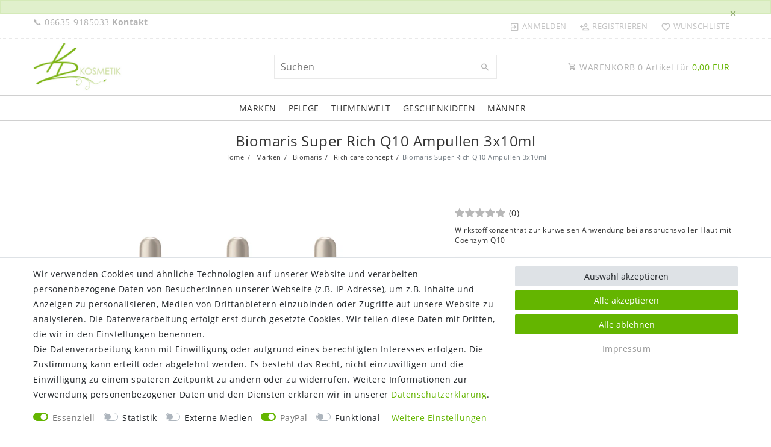

--- FILE ---
content_type: text/css; charset=utf-8
request_url: https://cdn03.plentymarkets.com/z6b8k8uae6g9/plugin/64/legend/css/legend.css?v=5e87447b6bcdf0b4778a99734051418d13074042
body_size: 11673
content:
@font-face{font-family:"pl-material";src:url("../documents/fonts/pl-material.eot?7yuled");src:url("../documents/fonts/pl-material.eot?7yuled#iefix") format("embedded-opentype"),url("../documents/fonts/pl-material.ttf?7yuled") format("truetype"),url("../documents/fonts/pl-material.woff?7yuled") format("woff"),url("../documents/fonts/pl-material.svg?7yuled#pl-material") format("svg");font-weight:normal;font-style:normal;font-display:block}.pl-material{font-family:"pl-material" !important;speak:never;font-style:normal;font-weight:normal;font-variant:normal;text-transform:none;line-height:1;-webkit-font-smoothing:antialiased;-moz-osx-font-smoothing:grayscale}.pl-email-outline:before{content:""}.pl-truck-fast-outline:before{content:""}.pl-currency-eur:before{content:""}.pl-chat-alert-outline:before{content:""}.pl-post-outline:before{content:""}.pl-home:before{content:""}.pl-account-check:before{content:""}.pl-account-check-outline:before{content:""}.pl-account-key:before{content:""}.pl-account-key-outline:before{content:""}.pl-account-plus:before{content:""}.pl-arrow-right-circle-outline:before{content:""}.pl-cart:before{content:""}.pl-gift:before{content:""}.pl-gift-outline:before{content:""}.pl-minus-circle-outline:before{content:""}.pl-plus-circle-outline:before{content:""}.pl-sync:before{content:""}.pl-face-agent:before{content:""}.pl-phone:before{content:""}.pl-phone-outline:before{content:""}.pl-amazon:before{content:""}.pl-paypal:before{content:""}.pl-whatsapp:before{content:""}.pl-youtube:before{content:""}.pl-child_friendly:before{content:""}.pl-check:before{content:""}.pl-chevron-down:before{content:""}.pl-chevron-up:before{content:""}.pl-shopping-basket-3:before{content:""}.pl-arrow-expand:before{content:""}.pl-facebook:before{content:""}.pl-google-plus:before{content:""}.pl-instagram:before{content:""}.pl-package-variant:before{content:""}.pl-package-variant-closed:before{content:""}.pl-pinterest:before{content:""}.pl-truck-fast:before{content:""}.pl-twitter:before{content:""}.pl-baseline-local_mall:before{content:""}.pl-baseline-thumb_up:before{content:""}.pl-baseline-verified_user:before{content:""}.pl-outline-clear:before{content:""}.pl-outline-local_shipping:before{content:""}.pl-outline-perm_phone_msg:before{content:""}.pl-outline-thumb_up:before{content:""}.pl-outline-verified_user:before{content:""}.pl-baseline-language:before{content:""}.pl-baseline-search:before{content:""}.pl-outline-account_box:before{content:""}.pl-outline-account_circle:before{content:""}.pl-outline-arrow_back_ios:before{content:""}.pl-outline-arrow_forward_ios:before{content:""}.pl-outline-dehaze:before{content:""}.pl-outline-exit_to_app:before{content:""}.pl-outline-favorite_border:before{content:""}.pl-outline-favorite:before{content:""}.pl-outline-keyboard_arrow_left:before{content:""}.pl-outline-keyboard_arrow_right:before{content:""}.pl-outline-menu:before{content:""}.pl-outline-person_add:before{content:""}.pl-outline-person_outline:before{content:""}.pl-outline-shopping_basket:before{content:""}.pl-outline-shopping_cart:before{content:""}.pl-outline-star_border:before{content:""}.pl-outline-star:before{content:""}@font-face{font-family:"Open Sans";font-style:normal;font-weight:400;src:local("Open Sans Regular"),local("OpenSans-Regular"),url("../documents/fonts/open-sans-v15-latin-regular.woff2") format("woff2"),url("../documents/fonts/open-sans-v15-latin-regular.woff") format("woff")}@font-face{font-family:"Open Sans";font-style:normal;font-weight:700;src:local("Open Sans Bold"),local("OpenSans-Bold"),url("../documents/fonts/open-sans-v15-latin-700.woff2") format("woff2"),url("../documents/fonts/open-sans-v15-latin-700.woff") format("woff")}@font-face{font-family:"Roboto Slab";font-style:normal;font-weight:100;src:local("Roboto Slab Thin"),local("RobotoSlab-Thin"),url("../documents/fonts/roboto-slab-v7-latin-100.woff2") format("woff2"),url("../documents/fonts/roboto-slab-v7-latin-100.woff") format("woff")}@font-face{font-family:"Roboto Slab";font-style:normal;font-weight:300;src:local("Roboto Slab Light"),local("RobotoSlab-Light"),url("../documents/fonts/roboto-slab-v7-latin-300.woff2") format("woff2"),url("../documents/fonts/roboto-slab-v7-latin-300.woff") format("woff")}@font-face{font-family:"Roboto Slab";font-style:normal;font-weight:400;src:local("Roboto Slab Regular"),local("RobotoSlab-Regular"),url("../documents/fonts/roboto-slab-v7-latin-regular.woff2") format("woff2"),url("../documents/fonts/roboto-slab-v7-latin-regular.woff") format("woff")}@font-face{font-family:"Roboto Slab";font-style:normal;font-weight:700;src:local("Roboto Slab Bold"),local("RobotoSlab-Bold"),url("../documents/fonts/roboto-slab-v7-latin-700.woff2") format("woff2"),url("../documents/fonts/roboto-slab-v7-latin-700.woff") format("woff")}@view-transition{navigation:auto}@media(prefers-reduced-motion){@view-transition{navigation:none}}body,#vue-app .navbar,.featured-category,.sidebar-categories,.section-header{font-family:Custom-Font,Open Sans,sans-serif}body:not(.isShopBuilder){letter-spacing:.5px}body{background:#fff}body{color:#333}body.isShopBuilder .fixed-top{position:absolute}.register-from-login{display:block;text-align:left;font-weight:bold;color:#64b500}.position-relative{position:relative}.position-unset{position:unset}.widget-caption p,h1,h2,h3,h4,h5,h6,.h1,.h2,.h3,.h4,.h5,.h6{font-family:Custom-Font,Open Sans,sans-serif !important}.modal-title{font-size:1.15rem;text-transform:uppercase}img,picture{max-width:100%}.flex-1{-webkit-box-flex:1;-ms-flex:1;flex:1}.pl-collapsable.hidden{display:none}.crossed-heading{position:relative;text-align:center}.crossed-heading:before{border-top:1px solid #e9e9e9;content:"";margin:0 auto;position:absolute;top:50%;left:0;right:0;bottom:0;width:100%;z-index:0}.crossed-heading>*{position:relative;display:inline-block !important;padding:0 20px;background:#fff;color:#333;z-index:1;margin:0}:root{--primary: $legend-color-secondary}.widget-primary .bg-appearance{background-color:#64b500 !important}.widget-primary .text-appearance{color:#64b500 !important}[data-pl-collapse]{cursor:pointer}.text-primary{color:#333 !important}hr{border-top:1px solid #e9e9e9}a:not([href]){cursor:pointer}a{color:#333}a:focus,a:hover{color:#64b500}a.bg-primary:hover,a.bg-primary:focus,button.bg-primary:hover,button.bg-primary:focus{background-color:#333 !important}input{outline-color:rgba(100,181,0,.3)}.loading-animation .rect1,.loading-animation .rect2,.loading-animation .rect3,.loading-animation .rect4,.loading-animation .rect5{background:#64b500 !important}.widget-primary .btn-appearance,.btn-primary,.btn-primary.disabled,.btn-primary:disabled{background-color:#64b500 !important;border-color:#64b500 !important}.btn-primary:hover,.btn-primary:focus,.btn-primary.focus,.btn-primary:active,.btn-primary.active,.open>.btn-primary.dropdown-toggle,.btn-primary.disabled:hover,.btn-primary:disabled:hover,.btn-primary.disabled:focus,.btn-primary:disabled:focus,.btn-primary.disabled.focus,.btn-primary:disabled.focus,.btn-primary:active:hover,.btn-primary.active:hover,.open>.btn-primary.dropdown-toggle:hover,.btn-primary:active:focus,.btn-primary.active:focus,.open>.btn-primary.dropdown-toggle:focus,.btn-primary:active.focus,.btn-primary.active.focus,.open>.btn-primary.dropdown-toggle.focus{background-color:rgb(71.8232044199,130,0) !important;border-color:rgb(71.8232044199,130,0) !important;-webkit-box-shadow:none !important;box-shadow:none !important}.btn-outline-primary,.btn-outline-primary.disabled,.btn-outline-primary:disabled{color:#333 !important;background-image:none;background-color:rgba(0,0,0,0);border-color:#e9e9e9 !important}.btn-outline-primary:hover,.btn-outline-primary:focus,.btn-outline-primary.focus,.btn-outline-primary:active,.btn-outline-primary.active,.open>.btn-outline-primary.dropdown-toggle,.btn-outline-primary:hover,.btn-outline-primary:disabled:hover,.btn-outline-primary.disabled:focus,.btn-outline-primary:disabled:focus,.btn-outline-primary.disabled.focus,.btn-outline-primary:disabled.focus,.btn-outline-primary:active:hover,.btn-outline-primary.active:hover,.open>.btn-outline-primary.dropdown-toggle:hover,.btn-outline-primary:active:focus,.btn-outline-primary.active:focus,.open>.btn-outline-primary.dropdown-toggle:focus,.btn-outline-primary:active.focus,.btn-outline-primary.active.focus,.open>.btn-outline-primary.dropdown-toggle.focus{color:#64b500 !important;background-image:none;background-color:rgba(0,0,0,0) !important;border-color:#64b500 !important;-webkit-box-shadow:none !important;box-shadow:none !important}.add-to-basket-container button i{display:none}.nav-tabs .nav-link{padding:.6rem .6rem;color:#636363}.custom-select{background:#fff url([data-uri]) no-repeat right .75rem bottom .75rem;color:#333}.input-unit .custom-select{background-position:calc(100% - .75rem) .85rem}.tag.bg-primary{background-color:#fff !important}.availability-1,.availability-2,.availability-3,.availability-4,.availability-5,.availability-6,.availability-7,.availability-8,.availability-9,.availability-10{background-color:rgba(0,0,0,0)}.availability-1{color:#7ed321}.availability-1.fa-info{background-color:#7ed321;color:#fff}.availability-2{color:#7ed321}.availability-2.fa-info{background-color:#7ed321;color:#fff}.availability-3{color:#ed1c2e}.availability-3.fa-info{background-color:#ed1c2e;color:#fff}.availability-4{color:#ed1c2e}.availability-4.fa-info{background-color:#ed1c2e;color:#fff}.availability-5{color:#323232}.availability-5.fa-info{background-color:#323232;color:#fff}.availability-6{color:#323232}.availability-6.fa-info{background-color:#323232;color:#fff}.availability-7{color:#323232}.availability-7.fa-info{background-color:#323232;color:#fff}.availability-8{color:#323232}.availability-8.fa-info{background-color:#323232;color:#fff}.availability-9{color:#4d4f4d}.availability-9.fa-info{background-color:#4d4f4d;color:#fff}.availability-10{color:#4d4f4d}.availability-10.fa-info{background-color:#4d4f4d;color:#fff}.owl-carousel .owl-nav .owl-prev{left:0}.owl-carousel .owl-nav .owl-next{right:0}.owl-carousel .owl-nav .owl-prev i:before,.owl-carousel .owl-nav .owl-next i:before{font-family:"pl-material";font-weight:normal}.owl-carousel .owl-nav .owl-prev i:before{content:""}.owl-carousel .owl-nav .owl-next i:before{content:""}.owl-theme .owl-nav [class*=owl-]:hover{background-color:rgba(0,0,0,0);color:#64b500;opacity:1 !important}.owl-theme .owl-nav [class*=owl-]{background-color:rgba(0,0,0,0);color:#64b500}.owl-thumbs .owl-thumb.active,.owl-thumbs .owl-thumb:hover{border:1px solid #64b500}.cmp-method-list .method-list-item input:checked+label{-webkit-box-shadow:inset 0 0 0 .1rem #64b500;box-shadow:inset 0 0 0 .1rem #64b500}.payment-link-style{color:#64b500 !important}h1.login-view-title{margin-bottom:2rem !important}.lightbox:before{font-family:"pl-material";font-weight:normal;line-height:1;content:"";display:block;font-size:2rem;position:fixed;top:5px;right:5px;color:#fff;cursor:pointer}@media not all,(-webkit-transform-3d){.carousel-inner>.carousel-item.next.left,.carousel-inner>.carousel-item.prev.right,.carousel-inner>.carousel-item.active{-webkit-transform:none;transform:none}.carousel-inner>.carousel-item{-webkit-backface-visibility:unset;backface-visibility:unset}}.pluginset-preview-overlay,.admin-preview-overlay{min-width:auto !important;padding:8px !important;font-size:10px !important}.amzPayButton.articleCheckout{float:left !important;width:auto !important;margin-left:15px;margin-right:0 !important}.ql-container{color:#333 !important}#titleBeforeBreadcrumbs{padding-top:20px}#titleBeforeBreadcrumbs h1{font-size:1.7rem;font-weight:normal;text-transform:uppercase}.main-navbar-collapsable ul.mainmenu>li>a{font-family:Custom-Font,Open Sans,sans-serif}#vue-app .navbar a{font-size:1rem}.qty-box .qty-btn-container .qty-btn{line-height:19px}.navbar-brand img{max-height:120px;max-width:100%}.controls-list i{font-size:20px !important}.controls-list .basket-preview-hover-wrapper i{font-size:unset !important}.controls-list>li.list-inline-item{line-height:30px}.top-bar .controls-list>li .basket-preview-hover .basket-item a{color:#64b500;line-height:1}.basket-preview-hover .basket-totals .checkOutBtn{color:#fff !important}.top-bar .controls-list{margin-bottom:0}.top-bar .controls-list .control-user{margin-left:10px}.top-bar .controls-list .control-user #login-change{display:inline-block}.top-bar .controls-list .control-user #login-change>.dropdown .dropdown-menu{-webkit-transform:none !important;transform:none !important;top:auto !important;-webkit-box-shadow:0px 3px 5px rgba(0,0,0,.5);box-shadow:0px 3px 5px rgba(0,0,0,.5)}.cmp-totals dd{margin-bottom:0}.controls-list i.v-mid{vertical-align:middle;margin-left:5px}#vue-app .navbar{background:#fff;border-bottom:0;font-size:1.15rem}#vue-app .navbar>.nv-wrap{padding:10px 0;border-bottom:1px solid rgb(207.5,207.5,207.5);width:100%}#mainTopMenuWrapper{font-size:1.2rem;border-bottom:1px solid rgb(207.5,207.5,207.5);background-color:#fff;width:100%}.navbar-menu.sticky #mainTopMenuWrapper .container-max{padding:0 !important}#vue-app #page-header{background-color:#fff}.top-bar{background-color:rgba(0,0,0,0);border-bottom:1px dotted #e9e9e9}.top-bar,.top-bar a:not(.btn){color:hsl(0,0%,70%)}.footer,.plentylions-link{background-color:#fff}.breadcrumb-item+.breadcrumb-item{padding-left:0}.breadcrumb-item+.breadcrumb-item::before{color:#333;padding-right:.4rem;padding-left:.4rem}.toggle-basket-preview{color:hsl(0,0%,70%) !important}.top-bar .controls-list .control-basket .toggle-basket-preview{color:hsl(0,0%,70%)}.top-bar .controls-list .control-basket .toggle-basket-preview .badge-right,.top-bar .controls-list .control-basket .toggle-basket-preview .badge{margin-right:0}.toggle-basket-preview .sum,.top-bar .controls-list .control-basket .toggle-basket-preview .badge{color:#64b500}.control-basket .badge-right{font-size:.85rem;color:#fff;background-color:#64b500;border-radius:50%;width:18px;height:18px;position:absolute;right:7px;top:3px;text-align:center;line-height:18px}.cmp-country-settings,.cmp-currency-select{color:hsl(0,0%,70%)}.top-bar .cmp{position:absolute;background-color:#fff;top:1px}.cmp-country-settings ul li a,.cmp-currency-select ul li a{border:solid 1px rgba(0,0,0,0);color:hsl(0,0%,70%) !important}.cmp-country-settings ul li.active a,.cmp-currency-select ul li.active a,.cmp-country-settings ul li a:hover,.cmp-currency-select ul li a:hover{background-color:rgba(0,0,0,0);border:solid 1px #64b500;color:hsl(0,0%,70%)}.top-bar .controls-list .control-wish-list a span.pl-outline-favorite{color:#64b500}.top-bar .controls-list .control-basket .toggle-basket-preview,.top-bar .controls-list .control-basket .toggle-basket-preview:hover{background-color:rgba(0,0,0,0)}.mobile-navigation{background:#fff}.top-bar .controls-list>li a:not(.btn){padding:5px .6rem}#controlsListLeft.controls-list>li:first-child a:not(.btn){padding-left:0}.top-bar .controls-list .control-wish-list a{padding-right:0 !important}.top-bar .controls-list .control-basket .toggle-basket-preview{padding-right:0}#controlsListLeft.controls-list>li a:not(.btn){padding:5px 5px}#controlsListRight{-webkit-box-flex:1;-ms-flex:1;flex:1;-webkit-box-pack:end;-ms-flex-pack:end;justify-content:flex-end;-webkit-box-ordinal-group:101;-ms-flex-order:100;order:100}.top-bar .controls-list>li .pl-material,.top-bar .controls-list i.flag-icon{font-size:1.2rem;vertical-align:sub}.top-bar .controls-list i.flag-icon{font-size:1.2rem !important}.top-bar .controls-list>li a:not(.btn){color:hsl(0,0%,70%);font-size:.93rem;opacity:.8;font-weight:300;text-transform:uppercase}.top-bar .controls-list>li a:not(.btn)[aria-expanded=true],.top-bar .controls-list>li a:not(.btn):hover{background-color:rgba(0,0,0,0);color:#64b500}.top-bar .controls-list .control-user #login-change>.dropdown.open>.dropdown-toggle,.top-bar .controls-list .control-user #login-change>.dropdown .dropdown-menu a{background-color:rgba(0,0,0,0)}.top-bar .controls-list .control-user #login-change>.dropdown.open .dropdown-menu{min-width:0;-webkit-box-shadow:0px 3px 5px rgba(0,0,0,.5);box-shadow:0px 3px 5px rgba(0,0,0,.5)}.top-bar .controls-list .control-user #login-change>.dropdown .dropdown-menu a{color:#333}.top-bar .controls-list .control-user #login-change>.dropdown .dropdown-menu a:hover{color:#64b500;background-color:rgba(0,0,0,0)}.basket-item .basket-item-container-right{display:-webkit-box;display:-ms-flexbox;display:flex;margin-left:auto}.basket-item .basket-item-container-right .qty-box-container{margin:0 10px}.basket-item .basket-item-container-right .price-box{min-width:100px}@media(min-width: 992px){.basket-preview-header-wrap .basket-preview-wrapper.open-hover{top:-20px}}.mobile-navigation .mainmenu,.mobile-navigation ul.breadcrumb,.mobile-navigation .breadcrumb .mob-home,.mobile-navigation .breadcrumb-item+.breadcrumb-item:before{color:#333}.mobile-navigation .breadcrumb .mob-home-li{pointer-events:all !important;cursor:pointer}.mobile-navigation .breadcrumb .mob-home:before{content:"" !important}.searchCol .search-input{font-size:1.15rem;width:100%;border:1px solid #e9e9e9;padding:8px 44px 8px 10px}.searchCol .search-submit{width:38px;height:40px;line-height:40px;position:absolute;top:1px;right:1px;color:hsl(0,0%,70%);border:0;background-color:rgba(0,0,0,0);font-size:1.2rem;font-weight:bold}.autocomplete-suggestions>.autocomplete-suggestion>.autocomplete-image-container{-webkit-box-flex:0;-ms-flex:0 0 40px;flex:0 0 40px}.main-navbar-collapsable.normalmenu ul.mainmenu>li.ddown.drop-left>ul{right:0}.main-navbar-collapsable.normalmenu ul.mainmenu>li.ddown.drop-left li.level1>ul{right:100%;left:auto;-webkit-box-shadow:-3px 3px 5px rgba(0,0,0,.5);box-shadow:-3px 3px 5px rgba(0,0,0,.5)}.main-navbar-collapsable.normalmenu ul.mainmenu>li.ddown.drop-left li.level1>a{text-align:right}.main-navbar-collapsable.normalmenu ul.mainmenu>li.ddown.drop-left li.level1.has-children>a:after{float:left;content:"";margin-right:10px}body:not(.isShopBuilder) .footer{padding:3rem 0 1rem}.footer{border-top:1px solid #e9e9e9;color:#999}.footer hr{border-color:#999 !important}.footer .footer-content{line-height:1.8rem}.footer .footer-content .form-check{line-height:1.1rem}.footer h2,.footer .h2,.footer h1,.footer .h1,.footer p.h4{font-size:1.15rem;font-weight:normal !important;margin-bottom:1.6rem;text-transform:uppercase;color:#999}.footer a,.footer .widget-list .widget-inner a,.footer .widget-link-list .widget-inner a{color:#999}.footer a:hover,.footer .widget-list .widget-inner a:hover,.footer .widget-link-list .widget-inner a:hover,.footer .social-icons>a:hover{color:#64b500}.footer .footer-content img{max-width:100%}.footer .social-icons{display:-webkit-box;display:-ms-flexbox;display:flex;-ms-flex-wrap:wrap;flex-wrap:wrap}.footer .social-icons>a{width:36px;height:36px;line-height:36px;font-size:1.15rem;text-align:center;border-radius:50%;background-color:#999;color:#fff;margin:0 15px 10px 0}.footer .social-icons>a:last-child{margin-right:0}.footer .widget .widget:not(:first-child){margin-top:3rem}.footer .widget:not(.widget-grid) .widget-inner{padding:0 !important}.footer .widget-grid .widget-inner .widget-list{color:#999;background-color:rgba(0,0,0,0)}.footer .widget-newsletter .widget-inner{padding:0 15px}.footer .widget-newsletter .input-unit label,.footer .widget-newsletter .input-unit .input-unit-label{color:#717171}.footer .widget-newsletter .form-check-label a{display:inline-block;line-height:24px}.footer .widget-newsletter .form-check-label a>span{color:#999 !important;text-decoration:underline}.footer .widget-list .widget-inner .list-container{margin:0}.footer .widget-list .list-container li{text-align:left}body.isShopBuilder .plentylions-link{display:none}.plentylions-link hr{border-color:#999}.plentylions-link .plenty-link{color:#999;font-size:.8rem}.plentylions-link .plenty-link img{display:inline;max-width:20px}.back-to-top{width:auto;height:auto;opacity:1;background:rgba(0,0,0,.78);border:1px solid #4a4a4a;padding:.2rem .4rem .2rem .8rem}.back-to-top .text,.back-to-top i{line-height:1;color:#f7f7f9}.back-to-top .text{font-size:.8rem}.back-to-top i{font-size:1.6rem;vertical-align:middle}.cmp-product-thumb{border:1px solid rgba(0,0,0,0);-webkit-box-shadow:0 0 8px rgba(0,0,0,0);box-shadow:0 0 8px rgba(0,0,0,0);-webkit-transition:.2s all ease-in;transition:.2s all ease-in}.cmp-product-thumb:hover{border:1px solid #e0e0e0;-webkit-box-shadow:0 0 8px #e0e0e0;box-shadow:0 0 8px #e0e0e0}.cmp-product-thumb .category-lowest-price,.cmp-product-thumb .category-unit-price{font-size:.81em;text-align:center}.cmp-product-thumb .price-view-port{-webkit-box-flex:0;-ms-flex:0 0 auto;flex:0 0 auto;margin-right:10px}.cmp-product-thumb .prices{width:100%;-webkit-box-pack:center;-ms-flex-pack:center;justify-content:center;-ms-flex-wrap:wrap;flex-wrap:wrap;text-align:center}.cmp-product-thumb .crossprice,.cmp-product-thumb .price{font-size:1rem;font-weight:400}.cmp-product-thumb .crossprice{color:#333}.cmp-product-thumb .price{color:#64b500;font-size:1.25rem}.cmp-product-thumb .thumb-title{text-align:center;color:#333;font-size:1.15rem;line-height:1.15em;min-height:0;margin-bottom:10px}.cmp-product-thumb>div{display:-webkit-box;display:-ms-flexbox;display:flex;-webkit-box-orient:vertical;-webkit-box-direction:normal;-ms-flex-direction:column;flex-direction:column;height:100%}.cmp-product-thumb .thumb-content{display:-webkit-box;display:-ms-flexbox;display:flex;-webkit-box-orient:vertical;-webkit-box-direction:normal;-ms-flex-direction:column;flex-direction:column;-webkit-box-flex:1;-ms-flex-positive:1;flex-grow:1}.cmp-product-thumb .thumb-meta{margin-top:auto;margin-bottom:.5rem}.cmp-product-thumb .add-to-basket-root{min-height:48px}.cmp-product-thumb .category-list-view-port{display:block;text-align:center}.cmp-product-thumb .category-list-view-port i{display:none}.cmp-product-thumb .btn-group{visibility:visible;opacity:1;margin-top:15px;position:inherit;width:auto}.cmp-product-thumb .mobile-width-button{width:100%}.cmp-product-thumb .mobile-text-only{display:inline;margin-left:0}.cmp-product-thumb .special-tags .badge{font-size:1rem;font-weight:900;padding:.4em .5em .3rem;-webkit-box-shadow:none;box-shadow:none;margin-bottom:0}.cmp-product-thumb .special-tags .badge-offer,.cmp-product-thumb .special-tags .badge-new,.cmp-product-thumb .special-tags .badge-top{width:48px;height:48px;line-height:48px;padding:0 .4rem;border-radius:50%;border:1px solid #333;color:#333;text-transform:uppercase;font-weight:normal;background-color:hsla(0,0%,100%,.5) !important}.cmp-product-thumb .special-tags .badge.badge-bundle.bg-info{display:block;background-color:rgba(0,0,0,0) !important;font-weight:normal}.cmp-product-thumb .special-tags .badge-offer.badge-danger,.cmp-product-thumb .special-tags .badge-new.badge-danger,.cmp-product-thumb .special-tags .badge-top.badge-danger{color:#ed1c2e !important}.cmp-product-thumb .special-tags .badge-offer.badge-primary,.cmp-product-thumb .special-tags .badge-new.badge-primary,.cmp-product-thumb .special-tags .badge-top.badge-primary{color:#323232 !important}.cmp-product-thumb .special-tags .badge-offer.badge-success,.cmp-product-thumb .special-tags .badge-new.badge-success,.cmp-product-thumb .special-tags .badge-top.badge-success{color:#7ed321 !important}.badge-danger{border-color:#ed1c2e !important}.badge-primary{border-color:#323232 !important}.badge-success{border-color:#7ed321 !important}.cmp-product-thumb .vat,.cmp-product-thumb .vat-porto-info{font-size:70%;color:hsl(0,0%,70%)}.cmp-product-thumb .add-to-wish-list.large,.cmp-product-thumb .add-to-wish-list.large:hover{position:absolute;z-index:9;right:0;font-size:1.3rem;width:30px;height:30px;line-height:30px;border-radius:50%;text-align:center;margin:.5rem}.cmp-product-thumb .add-to-wish-list.large{background-color:hsla(0,0%,100%,.5)}.cmp-product-thumb .add-to-wish-list.large:hover{background-color:#fff}.cmp-product-thumb .add-to-wish-list.large i{margin:0;color:#333}.cmp-product-thumb .owl-theme .owl-dots .owl-dot span{margin:5px 3px;background:#fff;border:1px solid #e9e9e9}.cmp-product-thumb .owl-theme .owl-dots .owl-dot.active span,.cmp-product-thumb .owl-theme .owl-dots .owl-dot:hover span{background:#e9e9e9}@media(min-width: 576px){.cmp-product-thumb:hover .owl-nav [class*=owl-]{opacity:.7}.top-bar .controls-list>li{font-size:1rem}.list-controls .filter-wrapper{display:inline-block;padding:.5em}}@media(max-width: 767.98px){.product-list>.col-12.col-md-6{width:50%;-webkit-box-flex:0;-ms-flex:0 0 50%;flex:0 0 50%}}@media(max-width: 575.98px){.widget-live-shopping .thumb-inner .thumb-image>.square-container{padding-bottom:100%}.top-bar .controls-list .control-user{margin:0}.cmp-product-thumb{text-align:center}.list-controls .filter-wrapper{padding:.5em}.widget-toolbar.list-controls .btn-link,.list-controls .filter-toggle{width:100%}.widget-item-list .widget-inner>.row>div>.col-12.col-sm-6.col-md-3,.product-list>.col-12{width:50%;-webkit-box-flex:0;-ms-flex:0 0 50%;flex:0 0 50%}.cmp-product-thumb{padding:0}.cmp-product-thumb .thumb-title{font-size:1rem}.cmp-product-thumb .prices{-webkit-box-align:center;-ms-flex-align:center;align-items:center;min-height:42px}.cmp-product-thumb .thumb-image{float:none;width:auto;display:block}.cmp-product-thumb .thumb-content{display:block;padding:.8rem;width:auto;margin-left:0}}@media(max-width: 399px){.cmp-product-thumb .category-list-view-port{display:none}}@media(max-width: 330px){.widget-item-list .widget-inner>.row>div>.col-12.col-sm-6.col-md-3,.product-list>.col-12{width:100%;-webkit-box-flex:0;-ms-flex:0 0 100%;flex:0 0 100%}.cmp-product-thumb .thumb-title{font-size:1.15rem}.cmp-product-thumb .prices{min-height:auto}}@media(max-width: 767px){.single .nav-tabs .nav-item{width:100%}.widget-item-list .widget-inner>.row>div>.col-12.col-sm-6.col-md-3:nth-child(3n){clear:both}.back-to-top{bottom:1rem;right:1rem;padding:.5rem .5rem}.single-rightside{margin-top:40px}#vue-app .navbar>.nv-wrap{padding-bottom:0}.lv-shopping .live-shopping-details{top:-78px}.lv-shopping .live-shopping-progress{display:block}}@media(min-width: 768px){.navbar-brand img{max-width:250px}.widget-prop-3-2 .widget-proportional{padding-bottom:100%}.widget-grid.widget-grid-legend>div{display:-webkit-box;display:-ms-flexbox;display:flex}.top-bar{position:relative}body>#vue-app.open-right .wrapper-right,body>#vue-error.open-right .wrapper-right{width:45em}.featured-category .featured-category-headline{padding:1rem .75rem;font-size:1.2rem}#vue-app .breadcrumb{background:rgba(0,0,0,0);font-size:80%;padding:5px 15px 0 15px;-webkit-box-pack:center;-ms-flex-pack:center;justify-content:center}#vue-app>nav.container-max,#vue-app .breadcrumbs>.container-max{padding-top:20px}body:not(.isShopBuilder) #vue-app>nav.container-max,body:not(.isShopBuilder) #vue-app .breadcrumbs>.container-max{margin-bottom:-10px}#vue-app>nav.container-max,#vue-app .breadcrumbs{display:none;background:#fff;text-align:center}#vue-app>nav.container-max.visible,#vue-app .breadcrumbs.visible{display:block}#vue-app>nav.container-max.moved,#vue-app .breadcrumbs.moved>.container-max{padding-top:0;display:block}.single .nav-tabs .nav-item+.nav-item{margin-left:6px}.single .nav-tabs .nav-item .nav-link.active,.single .nav-tabs .nav-item .nav-link:hover{border:1px solid rgb(207.5,207.5,207.5);border-bottom:1px solid rgba(0,0,0,0) !important;color:#333 !important}.single .nav-tabs .nav-item .nav-link{color:hsl(0,0%,70%) !important;border-color:#e9e9e9}.list-controls .filter-collapse .page-content .card,.list-controls .filter-collapse .page-content .cmp-address-list .items>div:first-child,.cmp-address-list .items>.list-controls .filter-collapse .page-content div:first-child{padding-right:0}}@media(max-width: 1199px){.nopad-mobile{padding:0}.widget-manufacturer .widget-caption,.widget-item-list .widget-caption{margin-left:15px;margin-right:15px}}@media(min-width: 1200px){#page-header .navbar .container-max{padding:0}.widget-text .widget-inner{padding:0}.control-basket .badge-right{right:2px}}@media(min-width: 992px){.main-navbar-collapsable.megamenu ul.mainmenu>li>ul.collapse>li{width:25%}.main-navbar-collapsable.megamenu ul.mainmenu>li:hover>ul.collapse{-webkit-columns:unset;-moz-columns:unset;columns:unset;-webkit-column-gap:unset;-moz-column-gap:unset;column-gap:unset;-webkit-column-rule:none;-moz-column-rule:none;column-rule:none;display:-webkit-box !important;display:-ms-flexbox !important;display:flex !important;-ms-flex-wrap:wrap;flex-wrap:wrap;min-height:0;top:auto !important}#controlsList{-webkit-box-flex:1;-ms-flex:1;flex:1;text-align:right}.customf-side-bar{padding-right:25px}#searchBox{display:none}.main-navbar-collapsable ul.mainmenu li a{padding:.2rem;color:#333 !important}.main-navbar-collapsable ul.mainmenu li.level1>a{padding:0}.megamenu .level1:hover a{color:#000 !important}.main-navbar-collapsable ul.mainmenu>li>a{padding:15px 10px;text-transform:uppercase}.main-navbar-collapsable ul.mainmenu>li:first-child>a{padding-left:0}.main-navbar-collapsable ul.mainmenu>li.ddown>a:after{display:none}.main-navbar-collapsable ul.mainmenu>li{color:#333}.main-navbar-collapsable ul.mainmenu>li:hover,.main-navbar-collapsable ul.mainmenu>li>ul>li:hover{color:#64b500 !important;background-color:#fff}.main-navbar-collapsable ul.mainmenu{display:-webkit-box;display:-ms-flexbox;display:flex;-ms-flex-wrap:wrap;flex-wrap:wrap;-webkit-box-pack:center;-ms-flex-pack:center;justify-content:center;width:100%;position:relative;float:none}.main-navbar-collapsable ul.mainmenu li ul{background:#fff}.main-navbar-collapsable ul.mainmenu>li>ul{-webkit-box-shadow:0px 3px 5px rgba(0,0,0,.5);box-shadow:0px 3px 5px rgba(0,0,0,.5);z-index:99999}.main-navbar-collapsable.normalmenu ul.mainmenu>li>ul{overflow:initial !important}.main-navbar-collapsable ul.mainmenu>li>ul>li>ul li{min-width:200px}.megamenu .collapse-inner li.level2,.megamenu .collapse-inner li.level3{padding:0}.megamenu .collapse-inner li.level2 a,.megamenu .collapse-inner li.level3 a{font-weight:normal}.main-navbar-collapsable ul.mainmenu>li>ul>li{min-width:230px;color:#333}.main-navbar-collapsable:not(.megamenu) .collapse-inner li:hover{background:rgba(0,0,0,0)}.main-navbar-collapsable ul.mainmenu li.level1{position:relative}.main-navbar-collapsable:not(.megamenu) ul.mainmenu li.level1.has-children>a:after{font-family:"pl-material";font-weight:normal;content:"";float:right}.main-navbar-collapsable:not(.megamenu) ul.mainmenu li.level1>ul{display:none;position:absolute;top:0;left:100%;background-color:#fff;border-left:1px solid #e9e9e9;-webkit-box-shadow:3px 3px 5px rgba(0,0,0,.5);box-shadow:3px 3px 5px rgba(0,0,0,.5)}.main-navbar-collapsable:not(.megamenu) ul.mainmenu li.level3>a{padding-left:calc(1rem + 10px) !important}.main-navbar-collapsable:not(.megamenu) ul.mainmenu li.level4>a{padding-left:calc(1rem + 20px) !important}.main-navbar-collapsable:not(.megamenu) ul.mainmenu>li>ul>li a{padding:.6rem 1rem;color:#333}.main-navbar-collapsable:not(.megamenu) ul.mainmenu>li a:hover{color:#64b500 !important}.main-navbar-collapsable:not(.megamenu) ul.mainmenu li.level1:hover>ul{display:block}.main-navbar-collapsable.megamenu ul.mainmenu>li>ul.collapse>li a:hover,.main-navbar-collapsable.megamenu ul.mainmenu>li:hover{color:#64b500 !important}.main-navbar-collapsable.megamenu ul.mainmenu>li>ul.collapse>li ul.collapse-inner .level1>a{color:#333}.main-navbar-collapsable{background-color:#fff;font-size:1rem;padding:0 15px}body:not(.isShopBuilder) #vue-app #page-body{padding-top:18px}.cmp-hero .hero-main .carousel .carousel-control span{bottom:calc(50% - 66px)}}@media(max-width: 991.98px){.category-two-grid>div:first-of-type{display:none}.top-bar .controls-list .control-user #login-change>.dropdown.open .dropdown-menu{width:150px}.lv-shopping .live-shopping-details .live-shopping-progress .live-shopping-progress-heading{font-size:.8rem}.customf-side-bar{background:#fff;color:#333;bottom:0;font-size:1.2em;left:0;opacity:.6;overflow-y:auto;position:fixed;right:0;top:0;-webkit-transform:translateX(-100%);transform:translateX(-100%);-webkit-transition:all .3s ease;transition:all .3s ease;z-index:99999;display:block !important}.customf-side-bar .sidebar-categories{display:none}.customf-side-bar.open{opacity:1;-webkit-transform:translateX(0);transform:translateX(0)}.customf-side-bar-header{background-color:#282d2f;padding:1rem 0;width:calc(100% + 30px);margin-left:-15px;margin-bottom:1rem}.customf-side-bar-close{cursor:pointer;padding-right:15px}.customf-side-bar .side-bar-filter-card .form-check .form-check-label{color:#333}.customf-side-bar .side-bar-filter-card .form-check .form-check-label:hover{color:#4d4f4d}#vue-app .navbar>.nv-wrap{padding-top:0}body:not(.isShopBuilder) #vue-app #page-body{padding-top:15px}.navbar-toggler{position:static;font-size:1.6rem;padding-right:15px;right:0}}@media(max-width: 1100px){.dg-buttons .merkzettel,.dg-buttons .warenkorb{padding:0 10px}}.lv-shopping{position:relative}.lv-shopping .live-shopping-details{position:absolute;z-index:999;top:-64px;background-color:rgba(100,181,0,.7);color:#fff;width:100%;-webkit-transition:all .3s ease;transition:all .3s ease}.cmp-product-thumb:hover .lv-shopping .live-shopping-details{top:-78px}.lv-shopping .live-shopping-details .live-shopping-countdown .live-shopping-countdown-thread-container .live-shopping-countdown-thread .live-shopping-countdown-thread-number{font-size:1.45rem}.lv-shopping .live-shopping-details .live-shopping-countdown{padding:.7rem .7rem .6rem .7rem}.lv-shopping .live-shopping-details .live-shopping-countdown .live-shopping-countdown-heading,.widget-live-shopping .owl-carousel .owl-dots{display:none}.lv-shopping .live-shopping-details .live-shopping-progress .live-shopping-progress-heading{font-size:.95rem;line-height:1rem}.lv-shopping .live-shopping-progress{display:none}.cmp-product-thumb:hover .lv-shopping .live-shopping-progress{display:block}.category-description img{max-width:100%}.parallax-img-container-custom img{max-width:100%}.parallax-img-container-custom.cover img{height:300px;-o-object-fit:cover;object-fit:cover}@media(min-width: 544px){.parallax-img-container-custom.cover img{height:350px}}@media(min-width: 768px){.parallax-img-container-custom.cover img{height:400px}}.widget-none .widget-filter-price .btn-appearance{color:#fff}.widget-filter-base-side .form-check,.filter-wrapper .form-check{margin:0;padding:0}.parallax-img-container[style^=background-image]{background-attachment:unset}#isParallaxImg.no-parallax-img{margin-top:-20px !important}.list-controls .list-controls-inner{background:none;border-bottom:1px solid #e9e9e9}.list-controls .filter-collapse{left:0}.list-controls .filter-collapse .card{margin-bottom:1.5em;border:0}.widget-toolbar.list-controls .btn-link,.list-controls .filter-toggle{position:unset;right:0;top:0;-webkit-transform:none;transform:none;border:1px solid #878787;color:#5c5c5c !important;padding:.8rem 1rem;line-height:1.2;margin:.5em}.widget-toolbar.list-controls .btn-link:hover,.list-controls .filter-toggle:hover{text-decoration:none}.list-controls .selected-filters .selected-filter{color:#333 !important;background-color:rgba(0,0,0,0)}.list-controls .selected-filters .selected-filter.reset-all{color:#fff;background-color:#64b500}.list-controls .selected-filters .selected-filter.reset-all:hover{background-color:rgb(71.8232044199,130,0)}@media(min-width: 992px){body:not(.isShopBuilder) .toolbar-filter-mobile .btn-link{display:none}}.side-bar-filter-card h3{text-transform:uppercase;font-size:1.2rem;border-bottom:1px solid #b2b1a7;padding-bottom:.5rem;font-weight:bold;color:#4d4f4d}.side-bar-filter-card .form-check .form-check-input:checked+label{background:#f4f4f4;color:#282d2f;padding-left:1.75rem}.side-bar-filter-card .form-check .form-check-input:checked+label::before{font-family:"FontAwesome";content:"";opacity:1}.side-bar-filter-card .form-check .form-check-label{padding:.3rem 0;padding-left:0;color:#4d4f4d;display:block;-webkit-transition:all .1s ease;transition:all .1s ease}.side-bar-filter-card .form-check .form-check-label:hover{background:#f7f7f9;color:#4d4f4d;-webkit-transition:all .1s ease;transition:all .1s ease;padding-left:.5rem}.side-bar-filter-card .form-check .form-check-label::before{font-family:"FontAwesome";content:"";opacity:0;position:absolute;left:.5rem}.side-bar-filter-card .form-check .filter-badge{position:absolute;display:inline-block;font-size:.85rem;background:#f4f4f4;padding:.1rem 0;color:#7a7f7f;right:.5rem;text-align:center;min-width:3em;top:50%;-webkit-transform:translateY(-50%);transform:translateY(-50%)}.list-sort .custom-select,.list-itemsperpage .custom-select{border:1px solid #878787;color:#5c5c5c}.category-desc{border-top:1px solid #e9e9e9}.category-desc>.row{margin-top:3.8rem}.sidebar-categories{background:none;height:auto}.sidebar-categories .category-title-side,.sidebar-title-block{font-family:Custom-Font,Open Sans,sans-serif !important;background:none;padding:.85rem 0;font-size:1.15rem;text-transform:uppercase;display:-webkit-box;display:-ms-flexbox;display:flex;-webkit-box-pack:justify;-ms-flex-pack:justify;justify-content:space-between}.sidebar-categories .category-title-side i,.sidebar-title-block i{float:right;font-size:1.9rem}.sidebar-categories .nav-item .nav-link,.widget-navigation-tree .nav-item .nav-link{padding:.3rem 1.75rem}.sidebar-categories .nav-item .expand-nav,.widget-navigation-tree .nav-item .expand-nav{padding:.3rem 0;width:1.75rem}.sidebar-categories ul li>.expand-nav i.fa-caret-right:before{display:inline-block;font-family:"pl-material";font-weight:normal;content:""}.sidebar-categories ul li.active>a{background:none;font-weight:bold}.sidebar-categories>ul>li a{font-size:1.15rem}.sidebar-categories ul li.active ul li a{padding-left:1rem}.category-title{font-weight:bold;font-size:1.15rem;margin:0}.owl-single-item-nav.right i:before,.owl-single-item-nav.left i:before{font-family:"pl-material";font-weight:normal}.owl-single-item-nav.right i:before{content:""}.owl-single-item-nav.left i:before{content:""}.owl-carousel .owl-single-item-control{color:#64b500;opacity:.7}.owl-carousel .carousel-control:hover i{color:#64b500;opacity:1}.owl-single-item .owl-dots{display:none !important}.owl-carousel .carousel-control{display:none}.owl-carousel:hover .carousel-control{display:block}.pagination li a{margin:0 5px}.page-link{color:#333 !important}.page-item.active .page-link,.page-item.active .page-link:focus,.page-item.active .page-link:hover,.page-link:focus,.page-link:hover{background-color:#fff !important;border-color:#64b500 !important;color:#64b500 !important;-webkit-box-shadow:none;box-shadow:none}.gpsr-main-title{font-size:1.3rem;font-weight:700;margin-bottom:1rem}.gpsr-title{font-weight:700}.gpsr-product-safety,.gpsr-responsible-person{margin:.75rem 0}.gpsr-row .comma-after:after{content:",";display:inline-block}.gpsr-row .comma-after:last-child:after{display:none}.gpsr-row .comma-before:before{content:"- ";display:inline-block;white-space:pre}.gpsr-row .comma-before:first-child:before,.gpsr-row .gpsr-row-title+.comma-before:before,.gpsr-row .comma-after+.comma-before:before{display:none}.single .single-item-parallax{color:#fff;background-image:url(../images/singleItemParallax.jpg);background-size:cover;margin-bottom:30px;padding-top:150px;padding-bottom:130px;display:block;width:100vw;position:relative;left:calc(-50vw + 50%)}.single .single-item-parallax h1{font-size:2.4rem}.single .single-item-parallax>div{opacity:.7}.single .variation-select{margin-bottom:10px}.single .variation-select label{display:block;margin-bottom:0}.single .variation-select .input-unit{display:inline-block;width:auto}.single .variation-select select{width:auto}.single .input-unit{margin:0}.single .custom-select{padding:.8rem 2rem .8rem 1rem}.single .title{line-height:1.2;font-size:1.7rem;font-weight:normal}.single .vat{margin:0;color:#636363}.single .qty-section .label{margin-right:20px}.single .qty-section{margin-bottom:20px}.single .qty-box{height:34px;position:relative}.single .qty-box .qty-input{position:relative;width:40px;height:34px;margin:0 22px;z-index:2;border-left:0;border-right:0;font-size:1.2rem;border:1px solid #e9e9e9;text-align:center}.single .qty-box .qty-btn-container{position:absolute;top:0;left:0;z-index:1;width:84px;background:0;height:35px;line-height:35px;border:0;text-align:center}.single .qty-box .qty-btn-container .qty-btn{background-color:rgba(0,0,0,0);border:0;line-height:unset}.single .qty-box .qty-btn-container .qty-btn-seperator{display:none}.single .qty-box .qty-btn-container .qty-btn:not(.disabled):hover{background:none}.single .qty-box .qty-btn-container .qty-btn:first-child,.single .qty-box .qty-btn-container .qty-btn:last-child{height:100%;width:22px;line-height:34px}.single .qty-box .qty-btn-container .qty-btn:first-child{float:right}.single .qty-box .qty-btn-container .qty-btn:last-child{float:left}.single .single-description ul{padding-left:15px}.single .single-description,.single .prod-row-with-title{margin-bottom:25px}.single .prod-row-with-title.both{margin-top:0}.single .price{color:#64b500;font-size:1.7rem;font-weight:bold;line-height:1;float:none}.single .add-to-basket-container{display:block}.single .add-to-basket-container .quantity-input-container{margin-right:0}.single .add-to-basket-container .btn-primary,.single .add-to-basket-container .add-to-wish-list{padding:1rem 1rem;font-weight:600;font-size:1.25rem;letter-spacing:1px}.single .add-to-basket-container .add-to-wish-list{line-height:1.25;display:inline-block;text-align:center;border-radius:50%;border:1px solid #e9e9e9;width:50px}.single .add-to-basket-container .add-to-wish-list .pl-material{vertical-align:middle}.single .base-price-after-price{display:inline;font-size:.8rem;font-weight:normal}.single .prod-actions-footer-text,.single .articlenumber,.single .availab{font-size:.9rem}.single .prod-actions-footer-text{text-align:center;color:hsl(0,0%,70%)}.single .prod-actions-footer-text .pl-material{display:block;font-size:45px;margin-bottom:15px}.single .add-to-wish-list:hover .pl-material{color:#64b500 !important}.single .add-to-wish-list.active .pl-material{color:#64b500 !important}.single .sinle-item-list-container .h3{position:relative;display:inline-block !important;padding:0 20px;background:#fff;color:#333;z-index:1;font-size:1.7rem;text-transform:uppercase}.single .sinle-item-list-container hr{position:absolute;width:calc(100% - 30px)}.single .sinle-item-list-container{position:relative;text-align:center}.single .nav-tabs .nav-link{border-color:#e9e9e9 !important}.single .nav-tabs{border-color:#e9e9e9}.single .tab-content{border:1px solid #e9e9e9;border-top:0;padding:2rem}.single .prod-row-with-title .input-unit{margin-bottom:0}.single .hr-before-variation{margin-bottom:1.6rem}.item-set-description .description-content{position:relative;max-height:5.15rem;line-height:1.2;overflow:hidden;text-overflow:ellipsis;display:-webkit-box;-webkit-line-clamp:4;-webkit-box-orient:vertical}.item-set-description .description-content:after{position:absolute;content:"";left:0px;bottom:0;height:12px;width:100%;background:-webkit-gradient(linear, left top, left bottom, from(transparent), to(#fff));background:linear-gradient(transparent, #fff);pointer-events:none}.item-set-description .description-content h1,.item-set-description .description-content h2,.item-set-description .description-content h3,.item-set-description .description-content h4,.item-set-description .description-content h5,.item-set-description .description-content h6,.item-set-description .description-content .h1,.item-set-description .description-content .h2,.item-set-description .description-content .h3,.item-set-description .description-content .h4,.item-set-description .description-content .h5,.item-set-description .description-content .h6{font-weight:700;font-size:1rem;line-height:1.2;margin:0 0 .5rem 0}.item-set-description .description-trigger{color:#64b500}.widget-add-to-basket.item-set .qty-section{-webkit-box-pack:end;-ms-flex-pack:end;justify-content:flex-end}.widget-add-to-basket.item-set .add-to-basket-container.closest{-webkit-box-flex:0;-ms-flex:0 0 100%;flex:0 0 100%;max-width:100%;padding-right:15px !important}.widget-add-to-basket.item-set .add-to-wish-list-container{display:none !important}.widget-item-set>div{margin-bottom:1.5rem}.widget-item-set>div>div{padding:1.5rem;border:1px solid #e9e9e9;height:100%}.widget-item-set .v-s-boxes .v-s-box.empty-option{width:100%}@media(min-width: 567px)and (max-width: 991.98px){.widget-item-set{display:-webkit-box;display:-ms-flexbox;display:flex;-ms-flex-wrap:wrap;flex-wrap:wrap}.widget-item-set>div{-webkit-box-flex:0;-ms-flex:0 0 50%;flex:0 0 50%;max-width:50%}.widget-item-set>div:nth-child(even){padding-left:.5rem}.widget-item-set>div:nth-child(odd){padding-right:.5rem}}.wish-list-item>div.row .wish-list-availability.availability-1{color:#7ed321}.wish-list-item>div.row .wish-list-availability.availability-2{color:#7ed321}.wish-list-item>div.row .wish-list-availability.availability-3{color:#ed1c2e}.wish-list-item>div.row .wish-list-availability.availability-4{color:#ed1c2e}.wish-list-item>div.row .wish-list-availability.availability-5{color:#323232}.wish-list-item>div.row .wish-list-availability.availability-6{color:#323232}.wish-list-item>div.row .wish-list-availability.availability-7{color:#323232}.wish-list-item>div.row .wish-list-availability.availability-8{color:#323232}.wish-list-item>div.row .wish-list-availability.availability-9{color:#4d4f4d}.wish-list-item>div.row .wish-list-availability.availability-10{color:#4d4f4d}body:not([class*=page-blog]) .top-bar .controls-list.blog-entrypoint a:before{font-family:"pl-material";content:"";display:inline-block;margin:0 .3rem;vertical-align:sub;font-size:1.2rem}body .top-bar .controls-list.blog-entrypoint{margin:0 0 0 auto;float:right;-webkit-box-ordinal-group:initial;-ms-flex-order:initial;order:initial}.top-bar .controls-list.blog-entrypoint+#controlsList{-webkit-box-flex:initial;-ms-flex:initial;flex:initial}@media(max-width: 991.98px){body .top-bar .controls-list.blog-entrypoint{-webkit-box-ordinal-group:12;-ms-flex-order:11;order:11}}@media(max-width: 450px){body .top-bar .controls-list.blog-entrypoint{display:none}}body .blog-header{background-color:rgba(0,0,0,0);border-bottom:0;padding:2rem 0 1rem 0}body .blog-header h1{display:-webkit-box;display:-ms-flexbox;display:flex;width:100%;-webkit-box-pack:center;-ms-flex-pack:center;justify-content:center;-webkit-box-align:center;-ms-flex-align:center;align-items:center;text-align:center;font-size:1.7rem}body .blog-header h1:before,body .blog-header h1:after{content:"";border-top:1px solid #e9e9e9;margin:0 20px 0 0;-webkit-box-flex:1;-ms-flex:1 0 20px;flex:1 0 20px}body .blog-header h1:after{margin:0 0 0 20px}body .blog-header .blog-category-name{text-align:center}body .blog-header .blog-breadcrumbs>nav ul.breadcrumb{padding:.5rem 0 !important}body .blog-header .blog-breadcrumbs>nav ul.breadcrumb li.breadcrumb-item a{color:#333;-webkit-transition:all .3s linear 0s;transition:all .3s linear 0s}body .blog-header .blog-breadcrumbs>nav ul.breadcrumb li.breadcrumb-item a:hover{color:#64b500}body .blog-header .blog-breadcrumbs>nav ul.breadcrumb li.breadcrumb-item span,body .blog-header .blog-breadcrumbs>nav ul.breadcrumb li.breadcrumb-item:before{color:hsl(0,0%,70%)}body .blog-header .blog-breadcrumbs>nav ul.breadcrumb li.breadcrumb-item a,body .blog-header .blog-breadcrumbs>nav ul.breadcrumb li.breadcrumb-item span{line-height:1}body .blog-sidebar-categories ul li a.active{background:rgba(244,244,244,.5)}body .blog-sidebar-categories ul li a{padding:.75rem 12px;border-radius:0;-webkit-transition:all .1s ease;transition:all .1s ease}body .blog-sidebar-categories>ul>li>span>a.blog-sidebar-category-name:not(.active):hover{padding-left:1rem;background-color:#f7f7f9}body .blog-sidebar-categories ul{padding-left:0}body .blog-sidebar-categories ul ul{padding-left:15px}body .blog-sidebar-categories ul li{margin-top:0}body .blog-posts>div>article:last-of-type .blog-post-vertical-XL{border-bottom:0}body .blog-heading{font-size:1.25em;font-weight:400}body .blog-post-vertical-XL{border-bottom:1px solid #e9e9e9}body .blog-post-vertical-XL .blog-post-image-fullwidth{max-height:400px}body .blog-wrapper a:not(.blog-post):not(.blog-action-readmore):not(.btn):hover{text-decoration:none}body .blog-sidebar .blog-sidebar-section:not(:last-of-type){border-bottom:1px solid #e9e9e9;padding-bottom:50px;margin-bottom:50px}body .blog-sidebar-categories ul li a.blog-sidebar-category-toggler{opacity:1}body .blog-sidebar-categories ul li a.blog-sidebar-category-toggler .blog-hide-icon,body .blog-sidebar-categories ul li a.blog-sidebar-category-toggler .blog-show-icon{font-size:22px;line-height:1}body .blog-sidebar-categories ul li a.blog-sidebar-category-toggler .blog-hide-icon:before{font-family:"pl-material";content:""}body .blog-sidebar-categories ul li a.blog-sidebar-category-toggler .blog-show-icon:before{font-family:"pl-material";content:""}body .blog-single-post .blog-post-image,body .blog-post-vertical-XL .blog-post-image,body .blog-post-horizontal-MD .blog-post-image img,body .blog-post-horizontal-LG .blog-post-image img,body .blog-post-vertical-SM .blog-post-image img,body .blog-load-more .blog-btn-load-more,body .blog-wrapper .blog-search .blog-search-wrap .blog-search-input{border-radius:0}.widget-grid.widget-full-width.full{display:block;width:100vw;position:relative;left:calc(-50vw + 50%);margin:0 0 2rem 0}.widget-item-list .cmp-product-thumb,.list-item-carousel.owl-carousel .owl-stage .cmp-product-thumb{height:calc(100% - 15px)}@media(min-width: 576px){.widget-item-list .cmp-product-thumb,.list-item-carousel.owl-carousel .owl-stage .cmp-product-thumb{height:calc(100% - 30px)}}.list-item-carousel.owl-carousel .owl-stage{display:-webkit-box;display:-ms-flexbox;display:flex}.widget-manufacturer .item img{display:block;margin:auto;width:auto;max-width:100%;height:auto}.widget-manufacturer .widget-caption,.widget-item-list .widget-caption{display:block;position:relative;background-color:rgba(0,0,0,0) !important;text-align:center;padding:1rem 0;margin-top:3rem}.widget-item-list .widget-caption a{font-size:.86rem;position:absolute;right:0;top:4px;z-index:999;color:#333 !important}.widget-item-list .widget-caption a i{float:right;line-height:19px;margin-left:4px}.widget-item-list .widget-caption a i:before{font-family:"pl-material";font-weight:normal;content:"";vertical-align:middle}.widget-manufacturer .widget-caption:before,.widget-item-list .widget-caption:before,.widget-title-bar .widget-inner:before{border-top:1px solid #e9e9e9;content:"";margin:0 auto;position:absolute;top:50%;left:0;right:0;bottom:0;width:100%;z-index:0}.widget-caption p,.widget-caption h2,.widget-title-bar h1{position:relative;display:inline-block !important;padding:0 20px;background:#fff;color:#333;z-index:1;font-size:1.7rem !important;line-height:1.1}.widget-title-bar .widget-inner{background-color:rgba(0,0,0,0) !important;text-align:center}.widget-title-bar .widget-inner p{margin:0}.widget-image-box.h-100{height:auto !important}.legend-image-box{text-align:center}.legend-image-box.widget-image-box picture img,.legend-image-box.widget-image-box img{position:static;-webkit-transform:none;transform:none;top:0;left:0}.legend-image-box.widget-proportional{padding:0 !important}@media(max-width: 575.98px){.widget-image-box.legend-image-box.widget-image-box-block-caption .widget-inner{padding:0}}.widget-page-title-bar{margin-bottom:0}.widget-page-title-bar .crossed-heading>h1,.widget-page-title-bar .crossed-heading>h2,.widget-page-title-bar .crossed-heading>h3,.widget-page-title-bar .crossed-heading>p{font-size:1.7rem;font-weight:normal;text-transform:uppercase;margin:0}.widget-page-title-bar p{margin:0}.widget-image-carousel.widget-proportional{padding-bottom:42%}.widget-image-carousel.widget-primary .carousel-control .fa{color:#fff}.widget-image-carousel .right.carousel-control .fa{left:80%}.widget-image-carousel .left.carousel-control .fa{left:20%}.widget-image-carousel .right.carousel-control .fa:before,.widget-image-carousel .left.carousel-control .fa:before{font-family:"pl-material";font-weight:normal;font-size:4rem}.widget-image-carousel .right.carousel-control .fa:before{content:""}.widget-image-carousel .left.carousel-control .fa:before{content:""}.widget-image-carousel .widget-inner .widget-caption{bottom:40px;left:0;-webkit-transform:none;transform:none;width:100%;text-align:center}.widget-image-carousel.widget-primary .widget-caption h2,.widget-image-carousel.widget-primary .widget-caption .h2,.widget-image-carousel.widget-primary:hover .widget-caption h2,.widget-image-carousel.widget-primary:hover .widget-caption .h2{background-color:rgba(0,0,0,0);text-shadow:2px 2px 4px #000;font-size:2rem !important}.widget-image-carousel.widget-primary .widget-caption h2 i,.widget-image-carousel.widget-primary .widget-caption .h2 i{display:none}.widget-image-carousel.widget-primary .carousel-indicators li{border-color:#fff;background-color:#fff;opacity:.5}.widget-image-carousel.widget-primary .carousel-indicators li.active{border-color:#fff;background-color:#fff;opacity:1}.widget-image-box.widget-primary .widget-caption,.widget-image-box.widget-primary a[href].widget-inner:hover .widget-caption{padding:2rem 1rem !important;text-align:center}.widget-image-box.widget-primary .widget-caption{margin:0 auto;background-color:hsla(0,0%,100%,.8) !important}.widget.widget-image-box.widget-image-box-block-caption .widget-caption{position:inherit}.widget-image-box.widget-primary a[href].widget-inner:hover .widget-caption{background-color:hsla(0,0%,100%,.5) !important}.widget-image-box .widget-inner .widget-caption p,.widget-image-box .widget-inner .widget-caption h2,.widget-image-box .widget-inner .widget-caption .h2{font-size:18px !important;background:none;text-transform:uppercase;padding:0}.widget-image-box .widget-inner .widget-caption h2 i,.widget-image-box .widget-inner .widget-caption .h2 i{display:none}.owl-carousel-manufacturer .owl-nav{top:calc(50% - 15px)}.owl-carousel-manufacturer:hover .owl-nav .owl-prev,.owl-carousel-manufacturer:hover .owl-nav .owl-next{opacity:.7}.owl-carousel-manufacturer:hover .owl-nav .owl-prev{margin-left:0;padding-left:0}.owl-carousel-manufacturer:hover .owl-nav .owl-next{margin-right:0;padding-right:0}.widget.articlenumber{color:#333 !important}.widget-availability .badge,.availability.badge{font-size:.9rem;font-weight:400;padding:0}.widget-instafeed{padding:4.2rem 0 3.6rem;background-color:#fff8ee;margin-bottom:0}.widget-instafeed .crossed-heading .heading{background:#fff8ee;font-size:1.36rem;font-weight:bold}.widget-instafeed .crossed-heading{margin-bottom:1.8rem}.cookie-bar-container{position:fixed;display:none;bottom:0;left:0;right:0;margin:0 auto;z-index:1060;color:#fff}.cookie-bar-container .cookie-bar{background:rgba(0,0,0,.78);border:1px solid #4a4a4a;padding:.5rem .8rem;display:-webkit-box;display:-ms-flexbox;display:flex;-ms-flex-wrap:wrap;flex-wrap:wrap;-webkit-box-align:center;-ms-flex-align:center;align-items:center;-webkit-box-pack:center;-ms-flex-pack:center;justify-content:center}.cookie-bar-container .cookie-bar .link,.cookie-bar-container .cookie-bar .link:hover{color:#fff;margin-left:1rem;font-weight:bold;text-decoration:underline}.cookie-bar-container .cookie-bar .cookie-bar-btn{margin-left:1rem}.carousel-flex{display:-webkit-box;display:-ms-flexbox;display:flex;-ms-flex-wrap:wrap;flex-wrap:wrap}.carousel-flex>.column{padding-right:15px;padding-left:15px}.carousel-flex.col-xs-w-1>.column{width:100%}.carousel-flex.col-xs-w-2>.column{width:50%}.carousel-flex.col-xs-w-3>.column{width:33.3333333333%}.carousel-flex.col-xs-w-4>.column{width:25%}.carousel-flex.col-xs-w-5>.column{width:20%}.carousel-flex.col-xs-w-6>.column{width:16.6666666667%}.carousel-flex.col-xs-w-7>.column{width:14.2857142857%}.carousel-flex.col-xs-w-8>.column{width:12.5%}.carousel-flex.col-xs-w-9>.column{width:11.1111111111%}.carousel-flex.col-xs-w-10>.column{width:10%}@media(min-width: 576px){.carousel-flex.col-sm-w-1>.column{width:100%}.carousel-flex.col-sm-w-2>.column{width:50%}.carousel-flex.col-sm-w-3>.column{width:33.3333333333%}.carousel-flex.col-sm-w-4>.column{width:25%}.carousel-flex.col-sm-w-5>.column{width:20%}.carousel-flex.col-sm-w-6>.column{width:16.6666666667%}.carousel-flex.col-sm-w-7>.column{width:14.2857142857%}.carousel-flex.col-sm-w-8>.column{width:12.5%}.carousel-flex.col-sm-w-9>.column{width:11.1111111111%}.carousel-flex.col-sm-w-10>.column{width:10%}}@media(min-width: 768px){.carousel-flex.col-md-w-1>.column{width:100%}.carousel-flex.col-md-w-2>.column{width:50%}.carousel-flex.col-md-w-3>.column{width:33.3333333333%}.carousel-flex.col-md-w-4>.column{width:25%}.carousel-flex.col-md-w-5>.column{width:20%}.carousel-flex.col-md-w-6>.column{width:16.6666666667%}.carousel-flex.col-md-w-7>.column{width:14.2857142857%}.carousel-flex.col-md-w-8>.column{width:12.5%}.carousel-flex.col-md-w-9>.column{width:11.1111111111%}.carousel-flex.col-md-w-10>.column{width:10%}}@media(min-width: 992px){.carousel-flex.col-lg-w-1>.column{width:100%}.carousel-flex.col-lg-w-2>.column{width:50%}.carousel-flex.col-lg-w-3>.column{width:33.3333333333%}.carousel-flex.col-lg-w-4>.column{width:25%}.carousel-flex.col-lg-w-5>.column{width:20%}.carousel-flex.col-lg-w-6>.column{width:16.6666666667%}.carousel-flex.col-lg-w-7>.column{width:14.2857142857%}.carousel-flex.col-lg-w-8>.column{width:12.5%}.carousel-flex.col-lg-w-9>.column{width:11.1111111111%}.carousel-flex.col-lg-w-10>.column{width:10%}}@media(min-width: 1200px){.carousel-flex.col-xl-w-1>.column{width:100%}.carousel-flex.col-xl-w-2>.column{width:50%}.carousel-flex.col-xl-w-3>.column{width:33.3333333333%}.carousel-flex.col-xl-w-4>.column{width:25%}.carousel-flex.col-xl-w-5>.column{width:20%}.carousel-flex.col-xl-w-6>.column{width:16.6666666667%}.carousel-flex.col-xl-w-7>.column{width:14.2857142857%}.carousel-flex.col-xl-w-8>.column{width:12.5%}.carousel-flex.col-xl-w-9>.column{width:11.1111111111%}.carousel-flex.col-xl-w-10>.column{width:10%}}.widget-latest-blog-posts .blog-post-image-wrap{display:block;padding-top:75%;width:100%;position:relative;overflow:hidden;margin-bottom:1rem}.widget-latest-blog-posts .blog-post-image-wrap img{position:absolute;top:0;left:0;bottom:0;right:0;-o-object-fit:cover !important;object-fit:cover !important;width:101%;height:100%;-webkit-transition:opacity .3s,-webkit-transform .3s;transition:opacity .3s,-webkit-transform .3s;transition:opacity .3s,transform .3s;transition:opacity .3s,transform .3s,-webkit-transform .3s;-webkit-transform:scale(1);transform:scale(1)}.widget-latest-blog-posts .blog-post-image-wrap img:hover{-webkit-transform:scale(1.05);transform:scale(1.05)}.widget-latest-blog-posts .blog-post-title{font-size:1.4rem}.widget-latest-blog-posts .blog-details{font-size:.75rem}.widget-latest-blog-posts .blog-detail.blog-detail-author{margin-right:10px}.widget-latest-blog-posts .blog-post-shortdescription{margin:0}.widget-latest-blog-posts .owl-dots{display:none !important}.widget-latest-blog-posts .owl-carousel .owl-item img{width:100%;-o-object-fit:none;object-fit:none;display:block}/*# sourceMappingURL=legend.css.map */
